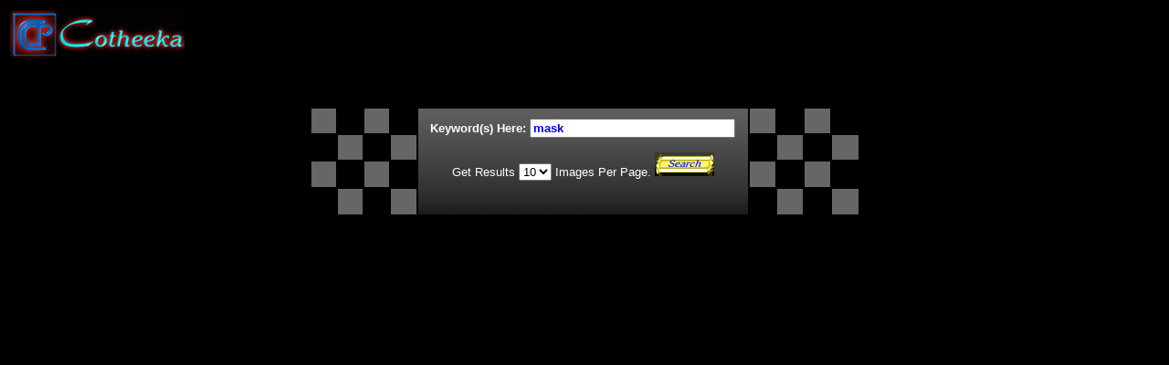

--- FILE ---
content_type: text/html; charset=UTF-8
request_url: https://cotheeka.com/php-bin/search.php?keywordField=mask%0A&pageNumber=1&resultSizeField=10
body_size: 1311
content:
 

<html>
<head>
<title>Result Page of Cotheeka Photo Agency's Advanced Search</title>
<meta http-equiv="Content-Type" content="text/html; charset=iso-8859-1">
<style fprolloverstyle>A:hover {color: #00FF00; text-decoration: blink}
</style>
<SCRIPT Language="JavaScript">
<!--
window.defaultStatus="Cotheeka Photo Agency";
// -->
<!--
function formCheck() {
if (document.search.keywordField.value=="") {
alert("Please Insert Keyword(s) To Search Your Desired Image.");document.search.keywordField.focus();return false}
}
//-->
</SCRIPT>
<style type="text/css">
body {
	scrollbar-face-color:#000000;
	scrollbar-shadow-color:#000000;
	scrollbar-highlight-color:#000000;
	scrollbar-3dlight-color:#666666;
	scrollbar-darkshadow-color:#000000;
	scrollbar-track-color:#333333;
	scrollbar-arrow-color:#00ffff;
}
</style>
</head>

<body bgcolor="#000000" text="#FFFFFF" link="#00FFFF" vlink="#00CCFF" alink="#FF6633">
<div align="center"></div>
<table width="100%" border="0" align="center">
  <tr>
    <td width="59%" height="41" align="left" valign="top"> 
      <h1><a href="http://www.cotheeka.com/"><img src="../images/logomini.gif" width="191" height="53" alt="Cotheeka Photo Agency For High Quality Stock Photographs" border="0" align="left"></a></h1>
      </td>
    <td width="3%" height="41">&nbsp;</td>
    <td width="38%" height="41"> 
      <div align="right"></div>
    </td>
  </tr>
</table>
<p>&nbsp;</p><div align="center"></div>
<table width="603" border="0" align="center" height="103">
  <tr> 
    <td width="30" bgcolor="#666666" height="27"> 
      <div align="center"> </div>
    </td>
    <td width="30" height="27">&nbsp; </td>
    <td width="30" bgcolor="#666666" height="27">&nbsp; </td>
    <td width="30" height="27">&nbsp; </td>
    <td width="360" rowspan="4" height="1" valign="middle" align="center" background="../images/srchbg.gif"> 
      <div align="center"> 
        <form name="search" action="search.php" method="get" onSubmit="return formCheck()" >
          <div align="center" style="width: 352; height: 77"> 
            <p><b><font face="Arial, Helvetica, sans-serif" size="2"> Keyword(s) Here:</font></b> 
              <input type='text' style='font-family:Arial, Helvetica, sans-serif; font-weight:bold; color:blue' name='keywordField' size='26' maxlength='64' tabindex='1' value ='mask
' onmouseover='focus()'>			  <input type="hidden" name="pageNumber" value="1">
			  <font size="2" face="Arial, Helvetica, sans-serif"><br>
              </font></p>
            <p><font size="2" face="Arial, Helvetica, sans-serif">Get Results 
              <select name='resultSizeField' size='1' tabindex='2'><option value='10'>10</option><option value='20'>20</option><option value='30'>30</option><option value='40'>40</option></select>              Images Per Page. 
              <input type="image" border="0" name="srchButton" width="65" height="26" alt="Search" src="../images/search.gif">
              </font></p>
            </div>
        </form>
      </div>
    </td>
    <td width="30" height="27" bgcolor="#666666">&nbsp;</td>
    <td width="30" height="27">&nbsp;</td>
    <td width="30" height="27" bgcolor="#666666">&nbsp;</td>
    <td width="31" height="27">&nbsp;</td>
  </tr>
  <tr> 
    <td width="30" height="27">&nbsp;</td>
    <td width="30" height="27" bgcolor="#666666"></td>
    <td width="30" height="27"></td>
    <td width="30" height="27" bgcolor="#666666"></td>
    <td width="30" height="27">&nbsp;</td>
    <td width="30" height="27" bgcolor="#666666"></td>
    <td width="30" height="27"></td>
    <td width="31" height="27" bgcolor="#666666"></td>
  </tr>
  <tr> 
    <td width="30" bgcolor="#666666" height="28">&nbsp;</td>
    <td width="30" height="28">&nbsp;</td>
    <td width="30" bgcolor="#666666" height="28">&nbsp;</td>
    <td width="30" height="28">&nbsp;</td>
    <td width="30" height="28" bgcolor="#666666">&nbsp;</td>
    <td width="30" height="28">&nbsp;</td>
    <td width="30" height="28" bgcolor="#666666">&nbsp;</td>
    <td width="31" height="28">&nbsp;</td>
  </tr>
  <tr> 
    <td width="30" height="28">&nbsp;</td>
    <td width="30" height="28" bgcolor="#666666"></td>
    <td width="30" height="28"></td>
    <td width="30" height="28" bgcolor="#666666"></td>
    <td width="30" height="28">&nbsp;</td>
    <td width="30" height="28" bgcolor="#666666"></td>
    <td width="30" height="28"></td>
    <td width="31" height="28" bgcolor="#666666"></td>
  </tr>
</table>
<p>&nbsp;</p>

  
 

